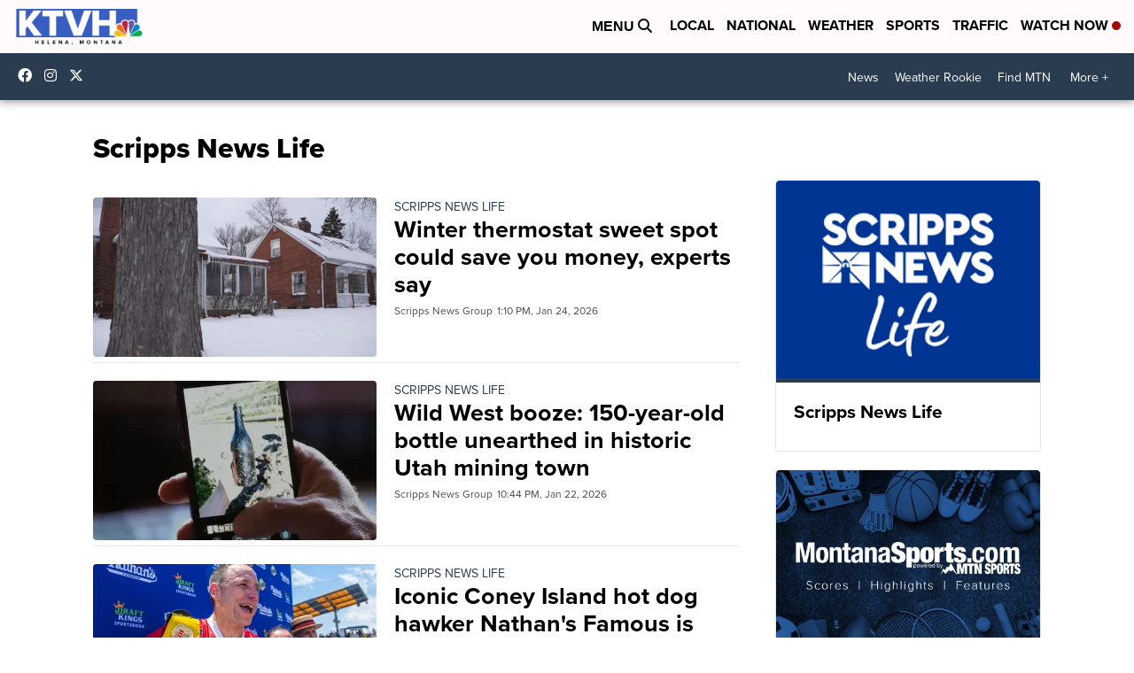

--- FILE ---
content_type: application/javascript; charset=utf-8
request_url: https://fundingchoicesmessages.google.com/f/AGSKWxV9IXwYiiZI9OSTiuUIYXujC9VFUhF83jiDiCCgITFjKSfwflbFbJQP0cI_bajlhyR6bLVrfw41bZ8qzBQ5kk98Qq-O-xv88gJ04PkaZf4IWrNdyGoFycTVZuId2TwbUoHLZCUCgRU-jqyTwessLPPtGpgxVEtcTjNp9Llg42EO49sJvdIk2p7E1cM4/_/ad.html?-ad-resize-.adpartner./adfactory-/advertisings.
body_size: -1288
content:
window['f88fad7c-3ad6-4355-8239-788cc02c4580'] = true;